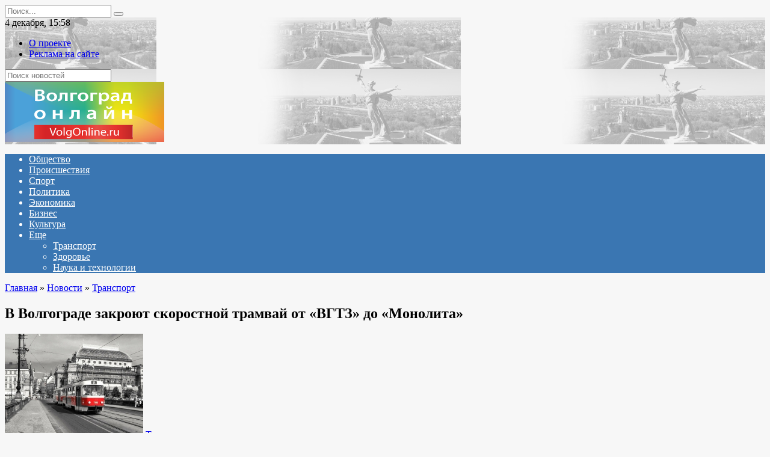

--- FILE ---
content_type: text/html; charset=UTF-8
request_url: https://www.volgonline.ru/news/transport/item/v_volgograde_zakroyut_skorostnoy_tramvay_ot_vgtz_do_monolita/
body_size: 61484
content:
<!doctype html>
<html lang="ru-RU">
<head>
	<meta charset="UTF-8">
	<meta name="viewport" content="width=device-width, initial-scale=1">

	<meta name='robots' content='index, follow, max-image-preview:large, max-snippet:-1, max-video-preview:-1' />

	<!-- This site is optimized with the Yoast SEO plugin v18.4.1 - https://yoast.com/wordpress/plugins/seo/ -->
	<title>В Волгограде закроют скоростной трамвай от «ВГТЗ» до «Монолита» : Волгоград Онлайн</title>
	<link rel="canonical" href="https://www.volgonline.ru/news/transport/item/v_volgograde_zakroyut_skorostnoy_tramvay_ot_vgtz_do_monolita/" />
	<meta property="og:locale" content="ru_RU" />
	<meta property="og:type" content="article" />
	<meta property="og:title" content="В Волгограде закроют скоростной трамвай от «ВГТЗ» до «Монолита» : Волгоград Онлайн" />
	<meta property="og:description" content="Волгоград, 15.10.2020 &#8212; Волгоград Онлайн. Сегодня, 15 октября, стало известно, что семь маршрута скоростного трамвая в Волгограде от «ВГТЗ» до «Монолита» закроют с 19 октября.  Связано это с реконструкцией на линии, которая предусматривает полную замену рельсошпальной решётки на протяжении 21 километра путей, а вместе с этим будут модернизированы и наземные объекты – контактные сети, остановки [&hellip;]" />
	<meta property="og:url" content="https://www.volgonline.ru/news/transport/item/v_volgograde_zakroyut_skorostnoy_tramvay_ot_vgtz_do_monolita/" />
	<meta property="og:site_name" content="Волгоград Онлайн" />
	<meta property="article:published_time" content="2020-10-15T07:09:00+00:00" />
	<meta property="article:modified_time" content="2022-04-14T07:09:39+00:00" />
	<meta property="og:image" content="https://www.volgonline.ru/wp-content/uploads/2022/04/dccdf012cb37f256c34f4773e5003de5.jpeg" />
	<meta property="og:image:width" content="230" />
	<meta property="og:image:height" content="173" />
	<meta property="og:image:type" content="image/jpeg" />
	<meta name="twitter:card" content="summary_large_image" />
	<meta name="twitter:label1" content="Написано автором" />
	<meta name="twitter:data1" content="adm_7" />
	<script type="application/ld+json" class="yoast-schema-graph">{"@context":"https://schema.org","@graph":[{"@type":"WebSite","@id":"https://www.volgonline.ru/#website","url":"https://www.volgonline.ru/","name":"Волгоград Онлайн","description":"Ещё один сайт на WordPress","potentialAction":[{"@type":"SearchAction","target":{"@type":"EntryPoint","urlTemplate":"https://www.volgonline.ru/?s={search_term_string}"},"query-input":"required name=search_term_string"}],"inLanguage":"ru-RU"},{"@type":"ImageObject","@id":"https://www.volgonline.ru/news/transport/item/v_volgograde_zakroyut_skorostnoy_tramvay_ot_vgtz_do_monolita/#primaryimage","inLanguage":"ru-RU","url":"https://www.volgonline.ru/wp-content/uploads/2022/04/dccdf012cb37f256c34f4773e5003de5.jpeg","contentUrl":"https://www.volgonline.ru/wp-content/uploads/2022/04/dccdf012cb37f256c34f4773e5003de5.jpeg","width":230,"height":173},{"@type":"WebPage","@id":"https://www.volgonline.ru/news/transport/item/v_volgograde_zakroyut_skorostnoy_tramvay_ot_vgtz_do_monolita/#webpage","url":"https://www.volgonline.ru/news/transport/item/v_volgograde_zakroyut_skorostnoy_tramvay_ot_vgtz_do_monolita/","name":"В Волгограде закроют скоростной трамвай от «ВГТЗ» до «Монолита» : Волгоград Онлайн","isPartOf":{"@id":"https://www.volgonline.ru/#website"},"primaryImageOfPage":{"@id":"https://www.volgonline.ru/news/transport/item/v_volgograde_zakroyut_skorostnoy_tramvay_ot_vgtz_do_monolita/#primaryimage"},"datePublished":"2020-10-15T07:09:00+00:00","dateModified":"2022-04-14T07:09:39+00:00","author":{"@id":"https://www.volgonline.ru/#/schema/person/5654a52df2d8f7c38e550590a127ce97"},"breadcrumb":{"@id":"https://www.volgonline.ru/news/transport/item/v_volgograde_zakroyut_skorostnoy_tramvay_ot_vgtz_do_monolita/#breadcrumb"},"inLanguage":"ru-RU","potentialAction":[{"@type":"ReadAction","target":["https://www.volgonline.ru/news/transport/item/v_volgograde_zakroyut_skorostnoy_tramvay_ot_vgtz_do_monolita/"]}]},{"@type":"BreadcrumbList","@id":"https://www.volgonline.ru/news/transport/item/v_volgograde_zakroyut_skorostnoy_tramvay_ot_vgtz_do_monolita/#breadcrumb","itemListElement":[{"@type":"ListItem","position":1,"name":"В Волгограде закроют скоростной трамвай от «ВГТЗ» до «Монолита»"}]},{"@type":"Person","@id":"https://www.volgonline.ru/#/schema/person/5654a52df2d8f7c38e550590a127ce97","name":"adm_7","image":{"@type":"ImageObject","@id":"https://www.volgonline.ru/#personlogo","inLanguage":"ru-RU","url":"https://secure.gravatar.com/avatar/fbc310a30abe69c6dd272f742def8244c3fa0dc574c51df5159a78a880432549?s=96&d=mm&r=g","contentUrl":"https://secure.gravatar.com/avatar/fbc310a30abe69c6dd272f742def8244c3fa0dc574c51df5159a78a880432549?s=96&d=mm&r=g","caption":"adm_7"},"sameAs":["https://www.volgonline.ru"],"url":"https://www.volgonline.ru/author/adm_7/"}]}</script>
	<!-- / Yoast SEO plugin. -->


<link rel='dns-prefetch' href='//fonts.googleapis.com' />
<link rel="alternate" type="application/rss+xml" title="Волгоград Онлайн &raquo; Лента комментариев к &laquo;В Волгограде закроют скоростной трамвай от «ВГТЗ» до «Монолита»&raquo;" href="https://www.volgonline.ru/news/transport/item/v_volgograde_zakroyut_skorostnoy_tramvay_ot_vgtz_do_monolita/feed/" />
<link rel="alternate" title="oEmbed (JSON)" type="application/json+oembed" href="https://www.volgonline.ru/wp-json/oembed/1.0/embed?url=https%3A%2F%2Fwww.volgonline.ru%2Fnews%2Ftransport%2Fitem%2Fv_volgograde_zakroyut_skorostnoy_tramvay_ot_vgtz_do_monolita%2F" />
<link rel="alternate" title="oEmbed (XML)" type="text/xml+oembed" href="https://www.volgonline.ru/wp-json/oembed/1.0/embed?url=https%3A%2F%2Fwww.volgonline.ru%2Fnews%2Ftransport%2Fitem%2Fv_volgograde_zakroyut_skorostnoy_tramvay_ot_vgtz_do_monolita%2F&#038;format=xml" />
<style id='wp-img-auto-sizes-contain-inline-css' type='text/css'>
img:is([sizes=auto i],[sizes^="auto," i]){contain-intrinsic-size:3000px 1500px}
/*# sourceURL=wp-img-auto-sizes-contain-inline-css */
</style>
<style id='wp-emoji-styles-inline-css' type='text/css'>

	img.wp-smiley, img.emoji {
		display: inline !important;
		border: none !important;
		box-shadow: none !important;
		height: 1em !important;
		width: 1em !important;
		margin: 0 0.07em !important;
		vertical-align: -0.1em !important;
		background: none !important;
		padding: 0 !important;
	}
/*# sourceURL=wp-emoji-styles-inline-css */
</style>
<style id='wp-block-library-inline-css' type='text/css'>
:root{--wp-block-synced-color:#7a00df;--wp-block-synced-color--rgb:122,0,223;--wp-bound-block-color:var(--wp-block-synced-color);--wp-editor-canvas-background:#ddd;--wp-admin-theme-color:#007cba;--wp-admin-theme-color--rgb:0,124,186;--wp-admin-theme-color-darker-10:#006ba1;--wp-admin-theme-color-darker-10--rgb:0,107,160.5;--wp-admin-theme-color-darker-20:#005a87;--wp-admin-theme-color-darker-20--rgb:0,90,135;--wp-admin-border-width-focus:2px}@media (min-resolution:192dpi){:root{--wp-admin-border-width-focus:1.5px}}.wp-element-button{cursor:pointer}:root .has-very-light-gray-background-color{background-color:#eee}:root .has-very-dark-gray-background-color{background-color:#313131}:root .has-very-light-gray-color{color:#eee}:root .has-very-dark-gray-color{color:#313131}:root .has-vivid-green-cyan-to-vivid-cyan-blue-gradient-background{background:linear-gradient(135deg,#00d084,#0693e3)}:root .has-purple-crush-gradient-background{background:linear-gradient(135deg,#34e2e4,#4721fb 50%,#ab1dfe)}:root .has-hazy-dawn-gradient-background{background:linear-gradient(135deg,#faaca8,#dad0ec)}:root .has-subdued-olive-gradient-background{background:linear-gradient(135deg,#fafae1,#67a671)}:root .has-atomic-cream-gradient-background{background:linear-gradient(135deg,#fdd79a,#004a59)}:root .has-nightshade-gradient-background{background:linear-gradient(135deg,#330968,#31cdcf)}:root .has-midnight-gradient-background{background:linear-gradient(135deg,#020381,#2874fc)}:root{--wp--preset--font-size--normal:16px;--wp--preset--font-size--huge:42px}.has-regular-font-size{font-size:1em}.has-larger-font-size{font-size:2.625em}.has-normal-font-size{font-size:var(--wp--preset--font-size--normal)}.has-huge-font-size{font-size:var(--wp--preset--font-size--huge)}.has-text-align-center{text-align:center}.has-text-align-left{text-align:left}.has-text-align-right{text-align:right}.has-fit-text{white-space:nowrap!important}#end-resizable-editor-section{display:none}.aligncenter{clear:both}.items-justified-left{justify-content:flex-start}.items-justified-center{justify-content:center}.items-justified-right{justify-content:flex-end}.items-justified-space-between{justify-content:space-between}.screen-reader-text{border:0;clip-path:inset(50%);height:1px;margin:-1px;overflow:hidden;padding:0;position:absolute;width:1px;word-wrap:normal!important}.screen-reader-text:focus{background-color:#ddd;clip-path:none;color:#444;display:block;font-size:1em;height:auto;left:5px;line-height:normal;padding:15px 23px 14px;text-decoration:none;top:5px;width:auto;z-index:100000}html :where(.has-border-color){border-style:solid}html :where([style*=border-top-color]){border-top-style:solid}html :where([style*=border-right-color]){border-right-style:solid}html :where([style*=border-bottom-color]){border-bottom-style:solid}html :where([style*=border-left-color]){border-left-style:solid}html :where([style*=border-width]){border-style:solid}html :where([style*=border-top-width]){border-top-style:solid}html :where([style*=border-right-width]){border-right-style:solid}html :where([style*=border-bottom-width]){border-bottom-style:solid}html :where([style*=border-left-width]){border-left-style:solid}html :where(img[class*=wp-image-]){height:auto;max-width:100%}:where(figure){margin:0 0 1em}html :where(.is-position-sticky){--wp-admin--admin-bar--position-offset:var(--wp-admin--admin-bar--height,0px)}@media screen and (max-width:600px){html :where(.is-position-sticky){--wp-admin--admin-bar--position-offset:0px}}

/*# sourceURL=wp-block-library-inline-css */
</style><style id='global-styles-inline-css' type='text/css'>
:root{--wp--preset--aspect-ratio--square: 1;--wp--preset--aspect-ratio--4-3: 4/3;--wp--preset--aspect-ratio--3-4: 3/4;--wp--preset--aspect-ratio--3-2: 3/2;--wp--preset--aspect-ratio--2-3: 2/3;--wp--preset--aspect-ratio--16-9: 16/9;--wp--preset--aspect-ratio--9-16: 9/16;--wp--preset--color--black: #000000;--wp--preset--color--cyan-bluish-gray: #abb8c3;--wp--preset--color--white: #ffffff;--wp--preset--color--pale-pink: #f78da7;--wp--preset--color--vivid-red: #cf2e2e;--wp--preset--color--luminous-vivid-orange: #ff6900;--wp--preset--color--luminous-vivid-amber: #fcb900;--wp--preset--color--light-green-cyan: #7bdcb5;--wp--preset--color--vivid-green-cyan: #00d084;--wp--preset--color--pale-cyan-blue: #8ed1fc;--wp--preset--color--vivid-cyan-blue: #0693e3;--wp--preset--color--vivid-purple: #9b51e0;--wp--preset--gradient--vivid-cyan-blue-to-vivid-purple: linear-gradient(135deg,rgb(6,147,227) 0%,rgb(155,81,224) 100%);--wp--preset--gradient--light-green-cyan-to-vivid-green-cyan: linear-gradient(135deg,rgb(122,220,180) 0%,rgb(0,208,130) 100%);--wp--preset--gradient--luminous-vivid-amber-to-luminous-vivid-orange: linear-gradient(135deg,rgb(252,185,0) 0%,rgb(255,105,0) 100%);--wp--preset--gradient--luminous-vivid-orange-to-vivid-red: linear-gradient(135deg,rgb(255,105,0) 0%,rgb(207,46,46) 100%);--wp--preset--gradient--very-light-gray-to-cyan-bluish-gray: linear-gradient(135deg,rgb(238,238,238) 0%,rgb(169,184,195) 100%);--wp--preset--gradient--cool-to-warm-spectrum: linear-gradient(135deg,rgb(74,234,220) 0%,rgb(151,120,209) 20%,rgb(207,42,186) 40%,rgb(238,44,130) 60%,rgb(251,105,98) 80%,rgb(254,248,76) 100%);--wp--preset--gradient--blush-light-purple: linear-gradient(135deg,rgb(255,206,236) 0%,rgb(152,150,240) 100%);--wp--preset--gradient--blush-bordeaux: linear-gradient(135deg,rgb(254,205,165) 0%,rgb(254,45,45) 50%,rgb(107,0,62) 100%);--wp--preset--gradient--luminous-dusk: linear-gradient(135deg,rgb(255,203,112) 0%,rgb(199,81,192) 50%,rgb(65,88,208) 100%);--wp--preset--gradient--pale-ocean: linear-gradient(135deg,rgb(255,245,203) 0%,rgb(182,227,212) 50%,rgb(51,167,181) 100%);--wp--preset--gradient--electric-grass: linear-gradient(135deg,rgb(202,248,128) 0%,rgb(113,206,126) 100%);--wp--preset--gradient--midnight: linear-gradient(135deg,rgb(2,3,129) 0%,rgb(40,116,252) 100%);--wp--preset--font-size--small: 19.5px;--wp--preset--font-size--medium: 20px;--wp--preset--font-size--large: 36.5px;--wp--preset--font-size--x-large: 42px;--wp--preset--font-size--normal: 22px;--wp--preset--font-size--huge: 49.5px;--wp--preset--spacing--20: 0.44rem;--wp--preset--spacing--30: 0.67rem;--wp--preset--spacing--40: 1rem;--wp--preset--spacing--50: 1.5rem;--wp--preset--spacing--60: 2.25rem;--wp--preset--spacing--70: 3.38rem;--wp--preset--spacing--80: 5.06rem;--wp--preset--shadow--natural: 6px 6px 9px rgba(0, 0, 0, 0.2);--wp--preset--shadow--deep: 12px 12px 50px rgba(0, 0, 0, 0.4);--wp--preset--shadow--sharp: 6px 6px 0px rgba(0, 0, 0, 0.2);--wp--preset--shadow--outlined: 6px 6px 0px -3px rgb(255, 255, 255), 6px 6px rgb(0, 0, 0);--wp--preset--shadow--crisp: 6px 6px 0px rgb(0, 0, 0);}:where(.is-layout-flex){gap: 0.5em;}:where(.is-layout-grid){gap: 0.5em;}body .is-layout-flex{display: flex;}.is-layout-flex{flex-wrap: wrap;align-items: center;}.is-layout-flex > :is(*, div){margin: 0;}body .is-layout-grid{display: grid;}.is-layout-grid > :is(*, div){margin: 0;}:where(.wp-block-columns.is-layout-flex){gap: 2em;}:where(.wp-block-columns.is-layout-grid){gap: 2em;}:where(.wp-block-post-template.is-layout-flex){gap: 1.25em;}:where(.wp-block-post-template.is-layout-grid){gap: 1.25em;}.has-black-color{color: var(--wp--preset--color--black) !important;}.has-cyan-bluish-gray-color{color: var(--wp--preset--color--cyan-bluish-gray) !important;}.has-white-color{color: var(--wp--preset--color--white) !important;}.has-pale-pink-color{color: var(--wp--preset--color--pale-pink) !important;}.has-vivid-red-color{color: var(--wp--preset--color--vivid-red) !important;}.has-luminous-vivid-orange-color{color: var(--wp--preset--color--luminous-vivid-orange) !important;}.has-luminous-vivid-amber-color{color: var(--wp--preset--color--luminous-vivid-amber) !important;}.has-light-green-cyan-color{color: var(--wp--preset--color--light-green-cyan) !important;}.has-vivid-green-cyan-color{color: var(--wp--preset--color--vivid-green-cyan) !important;}.has-pale-cyan-blue-color{color: var(--wp--preset--color--pale-cyan-blue) !important;}.has-vivid-cyan-blue-color{color: var(--wp--preset--color--vivid-cyan-blue) !important;}.has-vivid-purple-color{color: var(--wp--preset--color--vivid-purple) !important;}.has-black-background-color{background-color: var(--wp--preset--color--black) !important;}.has-cyan-bluish-gray-background-color{background-color: var(--wp--preset--color--cyan-bluish-gray) !important;}.has-white-background-color{background-color: var(--wp--preset--color--white) !important;}.has-pale-pink-background-color{background-color: var(--wp--preset--color--pale-pink) !important;}.has-vivid-red-background-color{background-color: var(--wp--preset--color--vivid-red) !important;}.has-luminous-vivid-orange-background-color{background-color: var(--wp--preset--color--luminous-vivid-orange) !important;}.has-luminous-vivid-amber-background-color{background-color: var(--wp--preset--color--luminous-vivid-amber) !important;}.has-light-green-cyan-background-color{background-color: var(--wp--preset--color--light-green-cyan) !important;}.has-vivid-green-cyan-background-color{background-color: var(--wp--preset--color--vivid-green-cyan) !important;}.has-pale-cyan-blue-background-color{background-color: var(--wp--preset--color--pale-cyan-blue) !important;}.has-vivid-cyan-blue-background-color{background-color: var(--wp--preset--color--vivid-cyan-blue) !important;}.has-vivid-purple-background-color{background-color: var(--wp--preset--color--vivid-purple) !important;}.has-black-border-color{border-color: var(--wp--preset--color--black) !important;}.has-cyan-bluish-gray-border-color{border-color: var(--wp--preset--color--cyan-bluish-gray) !important;}.has-white-border-color{border-color: var(--wp--preset--color--white) !important;}.has-pale-pink-border-color{border-color: var(--wp--preset--color--pale-pink) !important;}.has-vivid-red-border-color{border-color: var(--wp--preset--color--vivid-red) !important;}.has-luminous-vivid-orange-border-color{border-color: var(--wp--preset--color--luminous-vivid-orange) !important;}.has-luminous-vivid-amber-border-color{border-color: var(--wp--preset--color--luminous-vivid-amber) !important;}.has-light-green-cyan-border-color{border-color: var(--wp--preset--color--light-green-cyan) !important;}.has-vivid-green-cyan-border-color{border-color: var(--wp--preset--color--vivid-green-cyan) !important;}.has-pale-cyan-blue-border-color{border-color: var(--wp--preset--color--pale-cyan-blue) !important;}.has-vivid-cyan-blue-border-color{border-color: var(--wp--preset--color--vivid-cyan-blue) !important;}.has-vivid-purple-border-color{border-color: var(--wp--preset--color--vivid-purple) !important;}.has-vivid-cyan-blue-to-vivid-purple-gradient-background{background: var(--wp--preset--gradient--vivid-cyan-blue-to-vivid-purple) !important;}.has-light-green-cyan-to-vivid-green-cyan-gradient-background{background: var(--wp--preset--gradient--light-green-cyan-to-vivid-green-cyan) !important;}.has-luminous-vivid-amber-to-luminous-vivid-orange-gradient-background{background: var(--wp--preset--gradient--luminous-vivid-amber-to-luminous-vivid-orange) !important;}.has-luminous-vivid-orange-to-vivid-red-gradient-background{background: var(--wp--preset--gradient--luminous-vivid-orange-to-vivid-red) !important;}.has-very-light-gray-to-cyan-bluish-gray-gradient-background{background: var(--wp--preset--gradient--very-light-gray-to-cyan-bluish-gray) !important;}.has-cool-to-warm-spectrum-gradient-background{background: var(--wp--preset--gradient--cool-to-warm-spectrum) !important;}.has-blush-light-purple-gradient-background{background: var(--wp--preset--gradient--blush-light-purple) !important;}.has-blush-bordeaux-gradient-background{background: var(--wp--preset--gradient--blush-bordeaux) !important;}.has-luminous-dusk-gradient-background{background: var(--wp--preset--gradient--luminous-dusk) !important;}.has-pale-ocean-gradient-background{background: var(--wp--preset--gradient--pale-ocean) !important;}.has-electric-grass-gradient-background{background: var(--wp--preset--gradient--electric-grass) !important;}.has-midnight-gradient-background{background: var(--wp--preset--gradient--midnight) !important;}.has-small-font-size{font-size: var(--wp--preset--font-size--small) !important;}.has-medium-font-size{font-size: var(--wp--preset--font-size--medium) !important;}.has-large-font-size{font-size: var(--wp--preset--font-size--large) !important;}.has-x-large-font-size{font-size: var(--wp--preset--font-size--x-large) !important;}
/*# sourceURL=global-styles-inline-css */
</style>

<style id='classic-theme-styles-inline-css' type='text/css'>
/*! This file is auto-generated */
.wp-block-button__link{color:#fff;background-color:#32373c;border-radius:9999px;box-shadow:none;text-decoration:none;padding:calc(.667em + 2px) calc(1.333em + 2px);font-size:1.125em}.wp-block-file__button{background:#32373c;color:#fff;text-decoration:none}
/*# sourceURL=/wp-includes/css/classic-themes.min.css */
</style>
<link rel='stylesheet' id='google-fonts-css' href='https://fonts.googleapis.com/css?family=Montserrat%3A400%2C400i%2C700&#038;subset=cyrillic&#038;display=swap&#038;ver=6.9'  media='all' />
<link rel='stylesheet' id='newstheme-style-css' href='https://www.volgonline.ru/wp-content/themes/newstheme/assets/css/style.min.css?ver=1.4.3'  media='all' />
<script type="text/javascript" src="https://www.volgonline.ru/wp-includes/js/jquery/jquery.min.js?ver=3.7.1" id="jquery-core-js"></script>
<script type="text/javascript" src="https://www.volgonline.ru/wp-includes/js/jquery/jquery-migrate.min.js?ver=3.4.1" id="jquery-migrate-js"></script>
<script type="text/javascript" id="my_loadmore-js-extra">
/* <![CDATA[ */
var misha_loadmore_params = {"ajaxurl":"https://www.volgonline.ru/wp-admin/admin-ajax.php","posts":"{\"page\":0,\"name\":\"v_volgograde_zakroyut_skorostnoy_tramvay_ot_vgtz_do_monolita\",\"category_name\":\"news\\/transport\",\"error\":\"\",\"m\":\"\",\"p\":0,\"post_parent\":\"\",\"subpost\":\"\",\"subpost_id\":\"\",\"attachment\":\"\",\"attachment_id\":0,\"pagename\":\"\",\"page_id\":0,\"second\":\"\",\"minute\":\"\",\"hour\":\"\",\"day\":0,\"monthnum\":0,\"year\":0,\"w\":0,\"tag\":\"\",\"cat\":\"\",\"tag_id\":\"\",\"author\":\"\",\"author_name\":\"\",\"feed\":\"\",\"tb\":\"\",\"paged\":0,\"meta_key\":\"\",\"meta_value\":\"\",\"preview\":\"\",\"s\":\"\",\"sentence\":\"\",\"title\":\"\",\"fields\":\"all\",\"menu_order\":\"\",\"embed\":\"\",\"category__in\":[],\"category__not_in\":[],\"category__and\":[],\"post__in\":[],\"post__not_in\":[],\"post_name__in\":[],\"tag__in\":[],\"tag__not_in\":[],\"tag__and\":[],\"tag_slug__in\":[],\"tag_slug__and\":[],\"post_parent__in\":[],\"post_parent__not_in\":[],\"author__in\":[],\"author__not_in\":[],\"search_columns\":[],\"ignore_sticky_posts\":false,\"suppress_filters\":false,\"cache_results\":true,\"update_post_term_cache\":true,\"update_menu_item_cache\":false,\"lazy_load_term_meta\":true,\"update_post_meta_cache\":true,\"post_type\":\"\",\"posts_per_page\":10,\"nopaging\":false,\"comments_per_page\":\"50\",\"no_found_rows\":false,\"order\":\"DESC\"}","current_page":"1","max_page":"0","first_page":"https://www.volgonline.ru/news/transport/item/v_volgograde_zakroyut_skorostnoy_tramvay_ot_vgtz_do_monolita/"};
//# sourceURL=my_loadmore-js-extra
/* ]]> */
</script>
<script type="text/javascript" src="https://www.volgonline.ru/wp-content/themes/newstheme/js/myloadmore.js?ver=6.9" id="my_loadmore-js"></script>
<link rel="https://api.w.org/" href="https://www.volgonline.ru/wp-json/" /><link rel="alternate" title="JSON" type="application/json" href="https://www.volgonline.ru/wp-json/wp/v2/posts/1737" /><link rel="EditURI" type="application/rsd+xml" title="RSD" href="https://www.volgonline.ru/xmlrpc.php?rsd" />
<meta name="generator" content="WordPress 6.9" />
<link rel='shortlink' href='https://www.volgonline.ru/?p=1737' />
<link rel="preload" href="https://www.volgonline.ru/wp-content/themes/newstheme/assets/fonts/wpshop-core.ttf" as="font" crossorigin>
    <style>body{background-color:#f7f7f7}@media (min-width: 768px){body.custom-background{background-image: url("http://news2.flamingodemo.ru/wp-content/uploads/2021/08/gplaypattern.png")}}@media (min-width: 768px){body.custom-background{background-repeat:repeat}}@media (min-width: 768px){.site-header{background-image: url("https://www.volgonline.ru/wp-content/uploads/2022/04/header_bg-1.png")}}@media (min-width: 768px){.site-header{background-position:right bottom}}.main-navigation, .footer-navigation, .footer-navigation .removed-link, .main-navigation .removed-link, .main-navigation ul li>a, .footer-navigation ul li>a{color:#ffffff}.main-navigation, .main-navigation ul li .sub-menu li, .main-navigation ul li.menu-item-has-children:before, .footer-navigation, .footer-navigation ul li .sub-menu li, .footer-navigation ul li.menu-item-has-children:before{background-color:#3a76b2}</style>
    <link rel="icon" href="/favicon.ico" type="image/x-icon" />
<link rel="shortcut icon" href="/favicon.ico" type="image/x-icon" /></head>

<body class="wp-singular post-template-default single single-post postid-1737 single-format-standard wp-embed-responsive wp-theme-newstheme custom-background sidebar-right">



<div id="page" class="site">
    <a class="skip-link screen-reader-text" href="#content">Перейти к содержанию</a>

    <div class="search-screen-overlay js-search-screen-overlay"></div>
    <div class="search-screen js-search-screen">
        
<form role="search" method="get" class="search-form" action="https://www.volgonline.ru/">
    <label>
        <span class="screen-reader-text">Search for:</span>
        <input type="search" class="search-field" placeholder="Поиск..." value="" name="s">
    </label>
    <button type="submit" class="search-submit"></button>
</form>    </div>

    

<header id="masthead" class="site-header fixed" itemscope itemtype="http://schema.org/WPHeader">

    <div class="fd_top_header">
        <div class="fd_top_header_date">
            4 декабря, 15:58        </div>
        <div class="fd_top_header_nav">
            <div class="top-menu"><ul id="top-menu" class="menu"><li id="menu-item-2978" class="menu-item menu-item-type-post_type menu-item-object-page menu-item-2978"><a href="https://www.volgonline.ru/about_us/">О проекте</a></li>
<li id="menu-item-2977" class="menu-item menu-item-type-post_type menu-item-object-page menu-item-2977"><a href="https://www.volgonline.ru/tariffs/">Реклама на сайте</a></li>
</ul></div>        </div>
    </div>
    <div class="fd_top_search">
        <form role="search" method="get" action="/">
            <input type="text" required="" placeholder="Поиск новостей" value="" name="s" id="s">
            <span class="search-icon js-search-icon"></span>
        </form>
    </div>






    <div class="site-header-inner fixed">

        <div class="humburger js-humburger"><span></span><span></span><span></span></div>

        
<div class="site-branding">

    <div class="site-logotype"><a href="https://www.volgonline.ru/"><img src="https://www.volgonline.ru/wp-content/uploads/2022/04/logo_nopostfix_34.png" alt="Волгоград Онлайн"></a></div></div><!-- .site-branding -->
<div class="social-links">
    <div class="social-buttons social-buttons--square social-buttons--circle">

    <span class="social-button social-button--facebook js-link" data-href="Iw==" data-target="_blank"></span><span class="social-button social-button--vkontakte js-link" data-href="Iw==" data-target="_blank"></span><span class="social-button social-button--telegram js-link" data-href="Iw==" data-target="_blank"></span><span class="social-button social-button--youtube js-link" data-href="Iw==" data-target="_blank"></span><span class="social-button social-button--yandexzen js-link" data-href="Iw==" data-target="_blank"></span>
    </div>
</div>


    </div>
</header><!-- #masthead -->


    
    
    <nav id="site-navigation" class="main-navigation fixed">
        <div class="main-navigation-inner full">
            <div class="menu-menyu-container"><ul id="header_menu" class="menu"><li id="menu-item-2855" class="menu-item menu-item-type-taxonomy menu-item-object-category menu-item-2855"><a href="https://www.volgonline.ru/news/society/">Общество</a></li>
<li id="menu-item-2857" class="menu-item menu-item-type-taxonomy menu-item-object-category menu-item-2857"><a href="https://www.volgonline.ru/news/crime/">Происшествия</a></li>
<li id="menu-item-2858" class="menu-item menu-item-type-taxonomy menu-item-object-category menu-item-2858"><a href="https://www.volgonline.ru/news/sports/">Спорт</a></li>
<li id="menu-item-2856" class="menu-item menu-item-type-taxonomy menu-item-object-category menu-item-2856"><a href="https://www.volgonline.ru/news/politics/">Политика</a></li>
<li id="menu-item-2860" class="menu-item menu-item-type-taxonomy menu-item-object-category menu-item-2860"><a href="https://www.volgonline.ru/news/economics/">Экономика</a></li>
<li id="menu-item-2851" class="menu-item menu-item-type-taxonomy menu-item-object-category menu-item-2851"><a href="https://www.volgonline.ru/news/business/">Бизнес</a></li>
<li id="menu-item-2853" class="menu-item menu-item-type-taxonomy menu-item-object-category menu-item-2853"><a href="https://www.volgonline.ru/news/culture/">Культура</a></li>
<li id="menu-item-2909" class="menu-item menu-item-type-custom menu-item-object-custom menu-item-has-children menu-item-2909"><a href="#">Еще</a>
<ul class="sub-menu">
	<li id="menu-item-2859" class="menu-item menu-item-type-taxonomy menu-item-object-category current-post-ancestor current-menu-parent current-post-parent menu-item-2859"><a href="https://www.volgonline.ru/news/transport/">Транспорт</a></li>
	<li id="menu-item-2852" class="menu-item menu-item-type-taxonomy menu-item-object-category menu-item-2852"><a href="https://www.volgonline.ru/news/health/">Здоровье</a></li>
	<li id="menu-item-2854" class="menu-item menu-item-type-taxonomy menu-item-object-category menu-item-2854"><a href="https://www.volgonline.ru/news/technology/">Наука и технологии</a></li>
</ul>
</li>
</ul></div>        </div>
    </nav><!-- #site-navigation -->

    

    <div class="mobile-menu-placeholder js-mobile-menu-placeholder"></div>
    
	
    <div id="content" class="site-content fixed">

        
        <div class="site-content-inner">
    
        
        <div id="primary" class="content-area" itemscope itemtype="http://schema.org/Article">
            <main id="main" class="site-main article-card">

                
<article id="post-1737" class="article-post post-1737 post type-post status-publish format-standard has-post-thumbnail  category-transport">

    
        <div class="breadcrumb" itemscope itemtype="http://schema.org/BreadcrumbList"><span class="breadcrumb-item" itemprop="itemListElement" itemscope itemtype="http://schema.org/ListItem"><a href="https://www.volgonline.ru/" itemprop="item"><span itemprop="name">Главная</span></a><meta itemprop="position" content="0"></span> <span class="breadcrumb-separator">»</span> <span class="breadcrumb-item" itemprop="itemListElement" itemscope itemtype="http://schema.org/ListItem"><a href="https://www.volgonline.ru/news/" itemprop="item"><span itemprop="name">Новости</span></a><meta itemprop="position" content="1"></span> <span class="breadcrumb-separator">»</span> <span class="breadcrumb-item" itemprop="itemListElement" itemscope itemtype="http://schema.org/ListItem"><a href="https://www.volgonline.ru/news/transport/" itemprop="item"><span itemprop="name">Транспорт</span></a><meta itemprop="position" content="2"></span></div>
                                <h1 class="entry-title" itemprop="headline">В Волгограде закроют скоростной трамвай от «ВГТЗ» до «Монолита»</h1>
                    
                    <div class="social-buttons"><span class="social-button social-button--vkontakte" data-social="vkontakte" data-image="https://www.volgonline.ru/wp-content/uploads/2022/04/dccdf012cb37f256c34f4773e5003de5-150x150.jpeg"></span><span class="social-button social-button--facebook" data-social="facebook"></span><span class="social-button social-button--telegram" data-social="telegram"></span><span class="social-button social-button--odnoklassniki" data-social="odnoklassniki"></span><span class="social-button social-button--twitter" data-social="twitter"></span><span class="social-button social-button--sms" data-social="sms"></span><span class="social-button social-button--whatsapp" data-social="whatsapp"></span></div>        
                    <div class="entry-image post-card post-card__thumbnail">
                <img width="230" height="173" src="https://www.volgonline.ru/wp-content/uploads/2022/04/dccdf012cb37f256c34f4773e5003de5.jpeg" class="attachment-newstheme_standard size-newstheme_standard wp-post-image" alt="" itemprop="image" decoding="async" />                                    <span class="post-card__category"><a href="https://www.volgonline.ru/news/transport/" itemprop="articleSection">Транспорт</a></span>
                            </div>

        
    
            <div class="entry-meta">
            <span class="entry-author" itemprop="author"><span class="entry-label">Автор</span> adm_7</span>            <span class="entry-time"><span class="entry-label">На чтение</span> 1 мин.</span>            <span class="entry-views"><span class="entry-label">Просмотров</span> <span class="js-views-count" data-post_id="1737">633</span></span>            
                    </div>
    
    
    <div class="entry-content" itemprop="articleBody">
        <div>
<div>
<div class="news-text">
<p>Волгоград, 15.10.2020 &#8212; Волгоград Онлайн.</p>
<p>Сегодня, 15 октября, стало известно, что семь маршрута скоростного трамвая в Волгограде от «ВГТЗ» до «Монолита» закроют с 19 октября. </p>
<div></div>
<div>Связано это с реконструкцией на линии, которая предусматривает полную замену рельсошпальной решётки на протяжении 21 километра путей, а вместе с этим будут модернизированы и наземные объекты – контактные сети, остановки и прочее. </div>
<div></div>
<div>Пока точных сроков завершения ремонтных работ первого этапа не называется. Но в качестве плановых сроков реконструкции назван первый квартал 2021 года.</div>
<div></div>
<div>Горожан предупредили, что нагрузку на себя на этот период возьмут троллейбусы маршрута №12. </div>
<p><i>Хотите узнавать об интересных событиях первыми? Подпишитесь на нас в <a href="https://news.yandex.ru/index.html?from=rubric&#038;favid=254155921" rel="nofollow noopener" target="_blank">Яндекс.Новости</a>, <a href="https://news.google.com/publications/CAAiEIAHJChpJlnOTWX2oKev_VoqFAgKIhCAByQoaSZZzk1l9qCnr_1a?oc=3&#038;ceid=RU:ru" rel="nofollow noopener" target="_blank">Google.Новости</a>!</i></p></div>
</div>
</div>
<!-- toc empty -->    </div><!-- .entry-content -->

</article>






    <div class="rating-box">
        <div class="rating-box__header">Оцените статью</div>
		<div class="wp-star-rating js-star-rating star-rating--score-0" data-post-id="1737" data-rating-count="" data-rating-sum="" data-rating-value=""><span class="star-rating-item js-star-rating-item" data-score="1"><svg aria-hidden="true" role="img" xmlns="http://www.w3.org/2000/svg" viewBox="0 0 576 512" class="i-ico"><path fill="currentColor" d="M259.3 17.8L194 150.2 47.9 171.5c-26.2 3.8-36.7 36.1-17.7 54.6l105.7 103-25 145.5c-4.5 26.3 23.2 46 46.4 33.7L288 439.6l130.7 68.7c23.2 12.2 50.9-7.4 46.4-33.7l-25-145.5 105.7-103c19-18.5 8.5-50.8-17.7-54.6L382 150.2 316.7 17.8c-11.7-23.6-45.6-23.9-57.4 0z" class="ico-star"></path></svg></span><span class="star-rating-item js-star-rating-item" data-score="2"><svg aria-hidden="true" role="img" xmlns="http://www.w3.org/2000/svg" viewBox="0 0 576 512" class="i-ico"><path fill="currentColor" d="M259.3 17.8L194 150.2 47.9 171.5c-26.2 3.8-36.7 36.1-17.7 54.6l105.7 103-25 145.5c-4.5 26.3 23.2 46 46.4 33.7L288 439.6l130.7 68.7c23.2 12.2 50.9-7.4 46.4-33.7l-25-145.5 105.7-103c19-18.5 8.5-50.8-17.7-54.6L382 150.2 316.7 17.8c-11.7-23.6-45.6-23.9-57.4 0z" class="ico-star"></path></svg></span><span class="star-rating-item js-star-rating-item" data-score="3"><svg aria-hidden="true" role="img" xmlns="http://www.w3.org/2000/svg" viewBox="0 0 576 512" class="i-ico"><path fill="currentColor" d="M259.3 17.8L194 150.2 47.9 171.5c-26.2 3.8-36.7 36.1-17.7 54.6l105.7 103-25 145.5c-4.5 26.3 23.2 46 46.4 33.7L288 439.6l130.7 68.7c23.2 12.2 50.9-7.4 46.4-33.7l-25-145.5 105.7-103c19-18.5 8.5-50.8-17.7-54.6L382 150.2 316.7 17.8c-11.7-23.6-45.6-23.9-57.4 0z" class="ico-star"></path></svg></span><span class="star-rating-item js-star-rating-item" data-score="4"><svg aria-hidden="true" role="img" xmlns="http://www.w3.org/2000/svg" viewBox="0 0 576 512" class="i-ico"><path fill="currentColor" d="M259.3 17.8L194 150.2 47.9 171.5c-26.2 3.8-36.7 36.1-17.7 54.6l105.7 103-25 145.5c-4.5 26.3 23.2 46 46.4 33.7L288 439.6l130.7 68.7c23.2 12.2 50.9-7.4 46.4-33.7l-25-145.5 105.7-103c19-18.5 8.5-50.8-17.7-54.6L382 150.2 316.7 17.8c-11.7-23.6-45.6-23.9-57.4 0z" class="ico-star"></path></svg></span><span class="star-rating-item js-star-rating-item" data-score="5"><svg aria-hidden="true" role="img" xmlns="http://www.w3.org/2000/svg" viewBox="0 0 576 512" class="i-ico"><path fill="currentColor" d="M259.3 17.8L194 150.2 47.9 171.5c-26.2 3.8-36.7 36.1-17.7 54.6l105.7 103-25 145.5c-4.5 26.3 23.2 46 46.4 33.7L288 439.6l130.7 68.7c23.2 12.2 50.9-7.4 46.4-33.7l-25-145.5 105.7-103c19-18.5 8.5-50.8-17.7-54.6L382 150.2 316.7 17.8c-11.7-23.6-45.6-23.9-57.4 0z" class="ico-star"></path></svg></span></div>    </div>


    <div class="entry-social">
		
        		<div class="social-buttons"><span class="social-button social-button--vkontakte" data-social="vkontakte" data-image="https://www.volgonline.ru/wp-content/uploads/2022/04/dccdf012cb37f256c34f4773e5003de5-150x150.jpeg"></span><span class="social-button social-button--facebook" data-social="facebook"></span><span class="social-button social-button--telegram" data-social="telegram"></span><span class="social-button social-button--odnoklassniki" data-social="odnoklassniki"></span><span class="social-button social-button--twitter" data-social="twitter"></span><span class="social-button social-button--sms" data-social="sms"></span><span class="social-button social-button--whatsapp" data-social="whatsapp"></span></div>            </div>





<meta itemscope itemprop="mainEntityOfPage" itemType="https://schema.org/WebPage" itemid="https://www.volgonline.ru/news/transport/item/v_volgograde_zakroyut_skorostnoy_tramvay_ot_vgtz_do_monolita/" content="В Волгограде закроют скоростной трамвай от «ВГТЗ» до «Монолита»">
    <meta itemprop="dateModified" content="2022-04-14">
    <meta itemprop="datePublished" content="2020-10-15T10:09:00+03:00">
<div itemprop="publisher" itemscope itemtype="https://schema.org/Organization" style="display: none;"><div itemprop="logo" itemscope itemtype="https://schema.org/ImageObject"><img itemprop="url image" src="https://www.volgonline.ru/wp-content/uploads/2022/04/logo_nopostfix_34.png" alt="Волгоград Онлайн"></div><meta itemprop="name" content="Волгоград Онлайн"><meta itemprop="telephone" content="Волгоград Онлайн"><meta itemprop="address" content="https://www.volgonline.ru"></div>
<div id="comments" class="comments-area">

    	<div id="respond" class="comment-respond">
		<div id="reply-title" class="comment-reply-title">Добавить комментарий <small><a rel="nofollow" id="cancel-comment-reply-link" href="/news/transport/item/v_volgograde_zakroyut_skorostnoy_tramvay_ot_vgtz_do_monolita/#respond" style="display:none;">Отменить ответ</a></small></div><form action="https://www.volgonline.ru/wp-comments-post.php" method="post" id="commentform" class="comment-form"><p class="comment-form-author"><label class="screen-reader-text" for="author">Имя <span class="required">*</span></label> <input id="author" name="author" type="text" value="" size="30" maxlength="245"  required='required' placeholder="Имя" /></p>
<p class="comment-form-email"><label class="screen-reader-text" for="email">Email <span class="required">*</span></label> <input id="email" name="email" type="email" value="" size="30" maxlength="100"  required='required' placeholder="Email" /></p>
<p class="comment-form-url"><label class="screen-reader-text" for="url">Сайт</label> <input id="url" name="url" type="url" value="" size="30" maxlength="200" placeholder="Сайт" /></p>
<p class="comment-form-comment"><label class="screen-reader-text" for="comment">Комментарий</label> <textarea id="comment" name="comment" cols="45" rows="8" maxlength="65525" required="required" placeholder="Комментарий" ></textarea></p><p class="comment-form-cookies-consent"><input id="wp-comment-cookies-consent" name="wp-comment-cookies-consent" type="checkbox" value="yes" /> <label for="wp-comment-cookies-consent">Сохранить моё имя, email и адрес сайта в этом браузере для последующих моих комментариев.</label></p>
<p class="form-submit"><input name="submit" type="submit" id="submit" class="submit" value="Отправить комментарий" /> <input type='hidden' name='comment_post_ID' value='1737' id='comment_post_ID' />
<input type='hidden' name='comment_parent' id='comment_parent' value='0' />
</p></form>	</div><!-- #respond -->
	

    
</div><!-- #comments -->

            </main><!-- #main -->
        </div><!-- #primary -->

        
<aside id="secondary" class="widget-area" itemscope itemtype="http://schema.org/WPSideBar">
    <div class="sticky-sidebar js-sticky-sidebar">

        
        <div id="wpshop_widget_articles-2" class="widget widget_wpshop_widget_articles"><div class="widget-header">Популярные новости</div><div class="widget-articles"></div></div><div id="wpshop_widget_articles-3" class="widget widget_wpshop_widget_articles"><div class="widget-header">Последние новости</div><div class="widget-articles">
<article class="post-card post-card--vertical">
      <div class="post-card__thumbnail">
            <a href="https://www.volgonline.ru/inostrannye-zhurnalisty-posetili-volgograd-v-ramkakh-press-tura-mid-rossii-19308.html">
                <img width="335" height="220" src="https://www.volgonline.ru/wp-content/uploads/2025/06/1957ee3c-5f42-42bc-ad6e-b97f036c1d3f-1-335x220.jpg" class="attachment-newstheme_small size-newstheme_small wp-post-image" alt="Иностранные журналисты были в восторге" decoding="async" fetchpriority="high" />
                <span class="post-card__category">Разное</span>            </a>
        </div>
    
    <div class="post-card__body">
        <div class="post-card__title"><a href="https://www.volgonline.ru/inostrannye-zhurnalisty-posetili-volgograd-v-ramkakh-press-tura-mid-rossii-19308.html">Иностранные журналисты посетили Волгоград в рамках пресс-тура МИД России</a></div>

                    <div class="post-card__description">
                Гости увидели главные памятники города и побывали в            </div>
        
            </div>
</article>
<article class="post-card post-card--vertical">
      <div class="post-card__thumbnail">
            <a href="https://www.volgonline.ru/v-astrakhani-likvidirovali-krupnoe-zagryaznenie-volgi-nefteproduktami-19305.html">
                <img width="335" height="220" src="https://www.volgonline.ru/wp-content/uploads/2025/06/037f65b7-c46e-4bf5-9d75-7196787637e5-335x220.jpg" class="attachment-newstheme_small size-newstheme_small wp-post-image" alt="В Астрахани ликвидировали крупное загрязнение" decoding="async" />
                <span class="post-card__category">Разное</span>            </a>
        </div>
    
    <div class="post-card__body">
        <div class="post-card__title"><a href="https://www.volgonline.ru/v-astrakhani-likvidirovali-krupnoe-zagryaznenie-volgi-nefteproduktami-19305.html">В Астрахани ликвидировали крупное загрязнение Волги нефтепродуктами</a></div>

                    <div class="post-card__description">
                Ущерб водоёму превысил 1,8 миллиона рублей, ведётся            </div>
        
            </div>
</article>
<article class="post-card post-card--vertical">
      <div class="post-card__thumbnail">
            <a href="https://www.volgonline.ru/rospotrebnadzor-organizoval-kontrol-kachestva-pitevoy-vody-u-zhiteley-volgograda-19301.html">
                <img width="230" height="146" src="https://www.volgonline.ru/wp-content/uploads/2022/04/5134067f5b43345aef88ded17d4cc29c.jpeg" class="attachment-newstheme_small size-newstheme_small wp-post-image" alt="" decoding="async" loading="lazy" />
                <span class="post-card__category">Общество</span>            </a>
        </div>
    
    <div class="post-card__body">
        <div class="post-card__title"><a href="https://www.volgonline.ru/rospotrebnadzor-organizoval-kontrol-kachestva-pitevoy-vody-u-zhiteley-volgograda-19301.html">Роспотребнадзор организовал контроль качества питьевой воды у жителей Волгограда</a></div>

                    <div class="post-card__description">
                Волгоградский региональный офис Роспотребнадзора принял            </div>
        
            </div>
</article>
<article class="post-card post-card--vertical">
      <div class="post-card__thumbnail">
            <a href="https://www.volgonline.ru/na-karer-v-sele-bunkovo-napali-reydery-19296.html">
                <img width="335" height="220" src="https://www.volgonline.ru/wp-content/uploads/2023/06/foto-2-335x220.jpg" class="attachment-newstheme_small size-newstheme_small wp-post-image" alt="" decoding="async" loading="lazy" />
                <span class="post-card__category">Общество</span>            </a>
        </div>
    
    <div class="post-card__body">
        <div class="post-card__title"><a href="https://www.volgonline.ru/na-karer-v-sele-bunkovo-napali-reydery-19296.html">На карьер в селе Буньково напали рейдеры</a></div>

                    <div class="post-card__description">
                Мошенники обманным путем дезинформировали жителей и            </div>
        
            </div>
</article>
<article class="post-card post-card--vertical">
      <div class="post-card__thumbnail">
            <a href="https://www.volgonline.ru/news/society/item/roszdravnadzor_nezakonno_priostanovil_deyatelnost_kliniki_meditsina_24_7/">
                <img width="230" height="129" src="https://www.volgonline.ru/wp-content/uploads/2022/04/03ce48f4be26dae8c217045fde561ad8.jpeg" class="attachment-newstheme_small size-newstheme_small wp-post-image" alt="" decoding="async" loading="lazy" />
                <span class="post-card__category">Общество</span>            </a>
        </div>
    
    <div class="post-card__body">
        <div class="post-card__title"><a href="https://www.volgonline.ru/news/society/item/roszdravnadzor_nezakonno_priostanovil_deyatelnost_kliniki_meditsina_24_7/">Росздравнадзор незаконно приостановил деятельность клиники «Медицина 24/7»</a></div>

                    <div class="post-card__description">
                Волгоград, 22.02.2022 &#8212; Волгоград Онлайн.            </div>
        
            </div>
</article></div></div>
        
    </div>
</aside><!-- #secondary -->

    
                    <div id="related-posts" class="related-posts fixed"><div class="related-posts__header">Вам также может понравиться</div><div class="post-cards post-cards--vertical">
<div class="post-card post-card--related">
    <div class="post-card__thumbnail"><a href="https://www.volgonline.ru/news/transport/item/marshrut_70a_v_volgograde_stanet_dlinnee/"><img width="204" height="177" src="https://www.volgonline.ru/wp-content/uploads/2022/04/ff2675fa444dc6e628ca22dfeccfeb64.jpeg" class="attachment-newstheme_small size-newstheme_small wp-post-image" alt="" decoding="async" loading="lazy" /></a></div><div class="post-card__title"><a href="https://www.volgonline.ru/news/transport/item/marshrut_70a_v_volgograde_stanet_dlinnee/">Маршрут 70а в Волгограде станет длиннее</a></div><div class="post-card__description">Волгоград, 3.03.2021 &#8212; Волгоград Онлайн.</div>
</div>

<div class="post-card post-card--related">
    <div class="post-card__thumbnail"><a href="https://www.volgonline.ru/news/transport/item/vesennyaya_navigatsiya_vozobnovlyaetsya_v_volgograde_prikhod_vesny_v_volgograd_stanet_oshhushhatsya_eshhe_silnee/"><img width="230" height="153" src="https://www.volgonline.ru/wp-content/uploads/2022/04/70ab5f4d977cccbae25c647b52586415.jpeg" class="attachment-newstheme_small size-newstheme_small wp-post-image" alt="" decoding="async" loading="lazy" /></a></div><div class="post-card__title"><a href="https://www.volgonline.ru/news/transport/item/vesennyaya_navigatsiya_vozobnovlyaetsya_v_volgograde_prikhod_vesny_v_volgograd_stanet_oshhushhatsya_eshhe_silnee/">Весенняя навигация возобновляется в Волгограде  Приход весны в Волгоград станет ощущаться еще сильнее</a></div><div class="post-card__description">Волгоград, 3.03.2021 &#8212; Волгоград Онлайн.</div>
</div>

<div class="post-card post-card--related">
    <div class="post-card__thumbnail"><a href="https://www.volgonline.ru/news/transport/item/v_volgograde_massovo_dorozhaet_proezd_na_prigorodnykh_avtobusakh/"><img width="195" height="177" src="https://www.volgonline.ru/wp-content/uploads/2022/04/56b206eec13b4fbb3d484fe4605bd76d.jpeg" class="attachment-newstheme_small size-newstheme_small wp-post-image" alt="" decoding="async" loading="lazy" /></a></div><div class="post-card__title"><a href="https://www.volgonline.ru/news/transport/item/v_volgograde_massovo_dorozhaet_proezd_na_prigorodnykh_avtobusakh/">В Волгограде массово дорожает проезд на пригородных автобусах</a></div><div class="post-card__description">Волгоград, 1.03.2021 &#8212; Волгоград Онлайн.</div>
</div>

<div class="post-card post-card--related">
    <div class="post-card__thumbnail"><a href="https://www.volgonline.ru/news/transport/item/v_volgograde_vozobnovlen_marshrut_75/"><img width="230" height="145" src="https://www.volgonline.ru/wp-content/uploads/2022/04/3620187d73d554d89b3f8411d864ba78.jpeg" class="attachment-newstheme_small size-newstheme_small wp-post-image" alt="" decoding="async" loading="lazy" /></a></div><div class="post-card__title"><a href="https://www.volgonline.ru/news/transport/item/v_volgograde_vozobnovlen_marshrut_75/">В Волгограде возобновлен маршрут №75</a></div><div class="post-card__description">Волгоград, 16.02.2021 &#8212; Волгоград Онлайн.</div>
</div>

<div class="post-card post-card--related">
    <div class="post-card__thumbnail"><a href="https://www.volgonline.ru/news/transport/item/zhiteli_poselka_aehroport_v_volgograde_zhaluyutsya_problemy_s_obshhestvennym_transportom/"><img width="230" height="153" src="https://www.volgonline.ru/wp-content/uploads/2022/04/3547664e49a983daa83b7b67803f9ad0.jpeg" class="attachment-newstheme_small size-newstheme_small wp-post-image" alt="" decoding="async" loading="lazy" /></a></div><div class="post-card__title"><a href="https://www.volgonline.ru/news/transport/item/zhiteli_poselka_aehroport_v_volgograde_zhaluyutsya_problemy_s_obshhestvennym_transportom/">Жители поселка Аэропорт в Волгограде жалуются проблемы с общественным транспортом</a></div><div class="post-card__description">Волгоград, 15.02.2021 &#8212; Волгоград Онлайн.</div>
</div>

<div class="post-card post-card--related">
    <div class="post-card__thumbnail"><a href="https://www.volgonline.ru/news/transport/item/zhiteley_volzhskogo_prizyvayut_ne_ezdit_na_neispravnykh_marshrutkakh/"><img width="230" height="173" src="https://www.volgonline.ru/wp-content/uploads/2022/04/358e8bd1e603f6c484433ed775083c10.jpeg" class="attachment-newstheme_small size-newstheme_small wp-post-image" alt="" decoding="async" loading="lazy" /></a></div><div class="post-card__title"><a href="https://www.volgonline.ru/news/transport/item/zhiteley_volzhskogo_prizyvayut_ne_ezdit_na_neispravnykh_marshrutkakh/">Жителей Волжского призывают не ездить на неисправных маршрутках</a></div><div class="post-card__description">Волгоград, 8.02.2021 &#8212; Волгоград Онлайн.</div>
</div>

<div class="post-card post-card--related">
    <div class="post-card__thumbnail"><a href="https://www.volgonline.ru/news/transport/item/v_volgograde_rastet_spros_na_ehlektromobili/"><img width="230" height="167" src="https://www.volgonline.ru/wp-content/uploads/2022/04/14b7f54b53fab59e415dba40207c67b6.jpeg" class="attachment-newstheme_small size-newstheme_small wp-post-image" alt="" decoding="async" loading="lazy" /></a></div><div class="post-card__title"><a href="https://www.volgonline.ru/news/transport/item/v_volgograde_rastet_spros_na_ehlektromobili/">В Волгограде растет спрос на электромобили</a></div><div class="post-card__description">Волгоград, 4.02.2021 &#8212; Волгоград Онлайн.</div>
</div>

<div class="post-card post-card--related">
    <div class="post-card__thumbnail"><a href="https://www.volgonline.ru/news/transport/item/volgograd_popal_v_dvadtsatku_gorodov_avtokhamov_rossii/"><img width="230" height="153" src="https://www.volgonline.ru/wp-content/uploads/2022/04/31e9f6589308a4ec2eb500ac096cb3d9.jpeg" class="attachment-newstheme_small size-newstheme_small wp-post-image" alt="" decoding="async" loading="lazy" /></a></div><div class="post-card__title"><a href="https://www.volgonline.ru/news/transport/item/volgograd_popal_v_dvadtsatku_gorodov_avtokhamov_rossii/">Волгоград попал в двадцатку городов-автохамов  России</a></div><div class="post-card__description">Волгоград, 4.02.2021 &#8212; Волгоград Онлайн.</div>
</div>
</div></div>            

    </div><!--.site-content-inner-->

    
</div><!--.site-content-->

    
    


<div class="site-footer-container ">

    

    <footer id="colophon" class="site-footer site-footer--style-gray full">
        <div class="site-footer-inner fixed">

            
            
<div class="footer-bottom">
    <div class="footer-info">
        Данная информация предназначена для лиц старше 16 лет.<br>
Адрес для Роскомнадзора: info@volgonline.ru<br>
Распространяется бесплатно. Редакция не участвует в производстве материалов, помеченных «на правах рекламы» и может не разделять мнения пользователей, высказанные в комментариях.<br>
Копирование любых материалов разрешено только при наличии активной гиперссылки на сайт volgonline.ru (для печатных изданий и ТВ необходимо упоминание «Волгоград Онлайн»)<br><br>
2017 - 2025    </div>

    </div>
        </div>
    </footer><!--.site-footer-->
</div>


            <button type="button" class="scrolltop js-scrolltop"></button>
    
</div><!-- #page -->

<script type="speculationrules">
{"prefetch":[{"source":"document","where":{"and":[{"href_matches":"/*"},{"not":{"href_matches":["/wp-*.php","/wp-admin/*","/wp-content/uploads/*","/wp-content/*","/wp-content/plugins/*","/wp-content/themes/newstheme/*","/*\\?(.+)"]}},{"not":{"selector_matches":"a[rel~=\"nofollow\"]"}},{"not":{"selector_matches":".no-prefetch, .no-prefetch a"}}]},"eagerness":"conservative"}]}
</script>
<script type="text/javascript" id="newstheme-scripts-js-extra">
/* <![CDATA[ */
var settings_array = {"rating_text_average":"\u0441\u0440\u0435\u0434\u043d\u0435\u0435","rating_text_from":"\u0438\u0437","lightbox_display":"1","sidebar_fixed":"1"};
var wps_ajax = {"url":"https://www.volgonline.ru/wp-admin/admin-ajax.php","nonce":"fe7d0ed4fa"};
//# sourceURL=newstheme-scripts-js-extra
/* ]]> */
</script>
<script type="text/javascript" src="https://www.volgonline.ru/wp-content/themes/newstheme/assets/js/scripts.min.js?ver=1.4.3" id="newstheme-scripts-js"></script>
<script type="text/javascript" src="https://www.volgonline.ru/wp-includes/js/comment-reply.min.js?ver=6.9" id="comment-reply-js" async="async" data-wp-strategy="async" fetchpriority="low"></script>
<script id="wp-emoji-settings" type="application/json">
{"baseUrl":"https://s.w.org/images/core/emoji/17.0.2/72x72/","ext":".png","svgUrl":"https://s.w.org/images/core/emoji/17.0.2/svg/","svgExt":".svg","source":{"concatemoji":"https://www.volgonline.ru/wp-includes/js/wp-emoji-release.min.js?ver=6.9"}}
</script>
<script type="module">
/* <![CDATA[ */
/*! This file is auto-generated */
const a=JSON.parse(document.getElementById("wp-emoji-settings").textContent),o=(window._wpemojiSettings=a,"wpEmojiSettingsSupports"),s=["flag","emoji"];function i(e){try{var t={supportTests:e,timestamp:(new Date).valueOf()};sessionStorage.setItem(o,JSON.stringify(t))}catch(e){}}function c(e,t,n){e.clearRect(0,0,e.canvas.width,e.canvas.height),e.fillText(t,0,0);t=new Uint32Array(e.getImageData(0,0,e.canvas.width,e.canvas.height).data);e.clearRect(0,0,e.canvas.width,e.canvas.height),e.fillText(n,0,0);const a=new Uint32Array(e.getImageData(0,0,e.canvas.width,e.canvas.height).data);return t.every((e,t)=>e===a[t])}function p(e,t){e.clearRect(0,0,e.canvas.width,e.canvas.height),e.fillText(t,0,0);var n=e.getImageData(16,16,1,1);for(let e=0;e<n.data.length;e++)if(0!==n.data[e])return!1;return!0}function u(e,t,n,a){switch(t){case"flag":return n(e,"\ud83c\udff3\ufe0f\u200d\u26a7\ufe0f","\ud83c\udff3\ufe0f\u200b\u26a7\ufe0f")?!1:!n(e,"\ud83c\udde8\ud83c\uddf6","\ud83c\udde8\u200b\ud83c\uddf6")&&!n(e,"\ud83c\udff4\udb40\udc67\udb40\udc62\udb40\udc65\udb40\udc6e\udb40\udc67\udb40\udc7f","\ud83c\udff4\u200b\udb40\udc67\u200b\udb40\udc62\u200b\udb40\udc65\u200b\udb40\udc6e\u200b\udb40\udc67\u200b\udb40\udc7f");case"emoji":return!a(e,"\ud83e\u1fac8")}return!1}function f(e,t,n,a){let r;const o=(r="undefined"!=typeof WorkerGlobalScope&&self instanceof WorkerGlobalScope?new OffscreenCanvas(300,150):document.createElement("canvas")).getContext("2d",{willReadFrequently:!0}),s=(o.textBaseline="top",o.font="600 32px Arial",{});return e.forEach(e=>{s[e]=t(o,e,n,a)}),s}function r(e){var t=document.createElement("script");t.src=e,t.defer=!0,document.head.appendChild(t)}a.supports={everything:!0,everythingExceptFlag:!0},new Promise(t=>{let n=function(){try{var e=JSON.parse(sessionStorage.getItem(o));if("object"==typeof e&&"number"==typeof e.timestamp&&(new Date).valueOf()<e.timestamp+604800&&"object"==typeof e.supportTests)return e.supportTests}catch(e){}return null}();if(!n){if("undefined"!=typeof Worker&&"undefined"!=typeof OffscreenCanvas&&"undefined"!=typeof URL&&URL.createObjectURL&&"undefined"!=typeof Blob)try{var e="postMessage("+f.toString()+"("+[JSON.stringify(s),u.toString(),c.toString(),p.toString()].join(",")+"));",a=new Blob([e],{type:"text/javascript"});const r=new Worker(URL.createObjectURL(a),{name:"wpTestEmojiSupports"});return void(r.onmessage=e=>{i(n=e.data),r.terminate(),t(n)})}catch(e){}i(n=f(s,u,c,p))}t(n)}).then(e=>{for(const n in e)a.supports[n]=e[n],a.supports.everything=a.supports.everything&&a.supports[n],"flag"!==n&&(a.supports.everythingExceptFlag=a.supports.everythingExceptFlag&&a.supports[n]);var t;a.supports.everythingExceptFlag=a.supports.everythingExceptFlag&&!a.supports.flag,a.supports.everything||((t=a.source||{}).concatemoji?r(t.concatemoji):t.wpemoji&&t.twemoji&&(r(t.twemoji),r(t.wpemoji)))});
//# sourceURL=https://www.volgonline.ru/wp-includes/js/wp-emoji-loader.min.js
/* ]]> */
</script>



</body>
</html>
